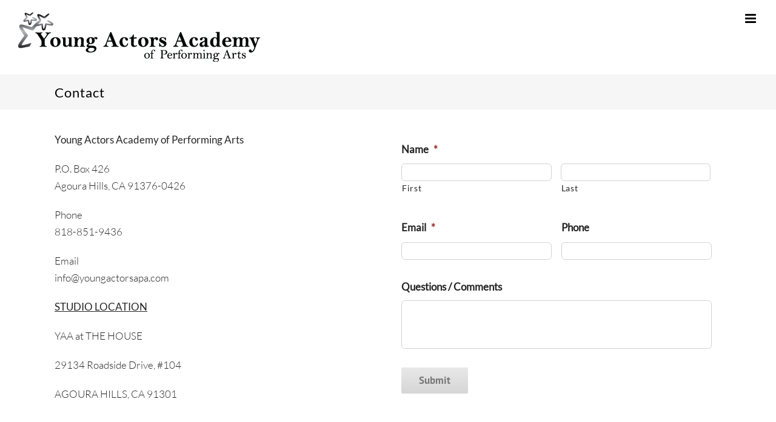

--- FILE ---
content_type: text/plain
request_url: https://www.google-analytics.com/j/collect?v=1&_v=j102&a=251093130&t=pageview&_s=1&dl=https%3A%2F%2Fyoungactorsapa.com%2Fcontact%2F&ul=en-us%40posix&dt=Contact%20%E2%80%93%20Young%20Actors%20Academy%20of%20Performing%20Arts&sr=1280x720&vp=1280x720&_u=IEBAAEABAAAAACAAI~&jid=212749325&gjid=1684005579&cid=1207169764.1765221994&tid=UA-22885105-14&_gid=205195166.1765221994&_r=1&_slc=1&z=1574591950
body_size: -451
content:
2,cG-QQLJC14BFY